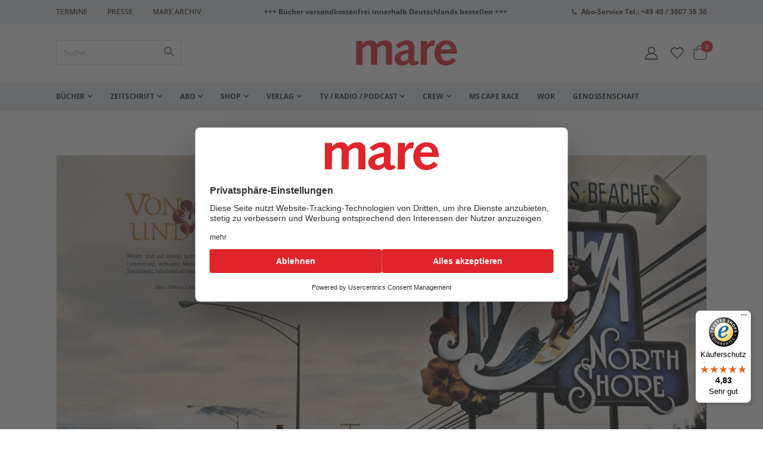

--- FILE ---
content_type: text/html; charset=UTF-8
request_url: https://www.mare.de/surfen-i-von-wellen-und-wegen-content-1837
body_size: 21795
content:
<!doctype html>
<html lang="de">
    <head prefix="og: http://ogp.me/ns# fb: http://ogp.me/ns/fb# product: http://ogp.me/ns/product#">
        <script>
    var LOCALE = 'de\u002DDE';
    var BASE_URL = 'https\u003A\u002F\u002Fwww.mare.de\u002F';
    var require = {
        'baseUrl': 'https\u003A\u002F\u002Fwww.mare.de\u002Fstatic\u002Fversion1755602545\u002Ffrontend\u002FCommunicators\u002Fmare\u002Fde_DE'
    };</script>        <meta charset="utf-8"/>
<meta name="title" content="Surfen I: Von Wellen und Wegen"/>
<meta name="robots" content="INDEX,FOLLOW"/>
<meta name="viewport" content="width=device-width, initial-scale=1, maximum-scale=1.0, user-scalable=no"/>
<meta name="format-detection" content="telephone=no"/>
<title>Surfen I: Von Wellen und Wegen</title>
<link  rel="stylesheet" type="text/css"  media="all" href="https://www.mare.de/static/version1755602545/frontend/Communicators/mare/de_DE/mage/calendar.css" />
<link  rel="stylesheet" type="text/css"  media="all" href="https://www.mare.de/static/version1755602545/frontend/Communicators/mare/de_DE/css/styles-m.css" />
<link  rel="stylesheet" type="text/css"  media="all" href="https://www.mare.de/static/version1755602545/frontend/Communicators/mare/de_DE/icon-fonts/css/porto-icons-codes.css" />
<link  rel="stylesheet" type="text/css"  media="all" href="https://www.mare.de/static/version1755602545/frontend/Communicators/mare/de_DE/simple-line-icons/css/simple-line-icons.css" />
<link  rel="stylesheet" type="text/css"  media="all" href="https://www.mare.de/static/version1755602545/frontend/Communicators/mare/de_DE/icon-fonts/css/animation.css" />
<link  rel="stylesheet" type="text/css"  media="all" href="https://www.mare.de/static/version1755602545/frontend/Communicators/mare/de_DE/Payone_Core/css/payone.css" />
<link  rel="stylesheet" type="text/css"  media="all" href="https://www.mare.de/static/version1755602545/frontend/Communicators/mare/de_DE/Smartwave_Dailydeals/css/style.css" />
<link  rel="stylesheet" type="text/css"  media="all" href="https://www.mare.de/static/version1755602545/frontend/Communicators/mare/de_DE/mage/gallery/gallery.css" />
<link  rel="stylesheet" type="text/css"  media="all" href="https://www.mare.de/static/version1755602545/frontend/Communicators/mare/de_DE/Smartwave_Dailydeals/css/custom_dailydeal_list_page.css" />
<link  rel="stylesheet" type="text/css"  media="screen and (min-width: 768px)" href="https://www.mare.de/static/version1755602545/frontend/Communicators/mare/de_DE/css/styles-l.css" />
<link  rel="stylesheet" type="text/css"  media="print" href="https://www.mare.de/static/version1755602545/frontend/Communicators/mare/de_DE/css/print.css" />
<script  type="text/javascript"  src="https://www.mare.de/static/version1755602545/frontend/Communicators/mare/de_DE/requirejs/require.js"></script>
<script  type="text/javascript"  src="https://www.mare.de/static/version1755602545/frontend/Communicators/mare/de_DE/mage/requirejs/mixins.js"></script>
<script  type="text/javascript"  src="https://www.mare.de/static/version1755602545/frontend/Communicators/mare/de_DE/requirejs-config.js"></script>
<script  type="text/javascript"  src="https://www.mare.de/static/version1755602545/frontend/Communicators/mare/de_DE/Smile_ElasticsuiteTracker/js/tracking.js"></script>
<script  type="text/javascript"  src="https://www.mare.de/static/version1755602545/frontend/Communicators/mare/de_DE/Mare_Abo/js/abo.js"></script>
<script  type="text/javascript"  src="https://www.mare.de/static/version1755602545/frontend/Communicators/mare/de_DE/Mare_Abo/js/gift.js"></script>
<link  rel="canonical" href="https://www.mare.de/surfen-i-von-wellen-und-wegen-content-1837" />
<link  rel="icon" type="image/x-icon" href="https://www.mare.de/media/favicon/favicon.svg" />
<link  rel="shortcut icon" type="image/x-icon" href="https://www.mare.de/media/favicon/favicon.svg" />
<script id="usercentrics-cmp" src="https://web.cmp.usercentrics.eu/ui/loader.js" data-settings-id="HNdKAm23l" async></script>
                        <script src="https://js.hcaptcha.com/1/api.js" async defer></script>
                        <meta name="google-site-verification" content="8gup85Vou80t2-THZajmzKkF2NZRTvhuRrgj5jg7Dsc" />

<style>

.category-presse input[type="checkbox"],
.category-buchhandel input[type="checkbox"],
.newsletter input[type="checkbox"] {display: inline-block;}

</style>        <link rel="stylesheet" type="text/css" media="all" href="https://www.mare.de/css/app.css">


<script type="text/javascript">
  var redirect_cart = false;
    var porto_config = {
    paths: {
      'parallax': 'js/jquery.parallax.min',
      'owlcarousel': 'owl.carousel/owl.carousel',
      'floatelement': 'js/jquery.floatelement'
    },
    shim: {
      'owlcarousel': {
        deps: ['jquery']
      },
      'owlcarousel_thumbs': {
        deps: ['jquery', 'owlcarousel']
      },
      'floatelement': {
        deps: ['jquery']
      }
    }
  };

  require.config(porto_config);
</script>
<script type="text/javascript">
  require([
    'jquery'
  ], function($) {
          var scrolled = false;
      $(window).scroll(function() {
        if ($(window).width() >= 992) {
          if (160 < $(window).scrollTop() && !scrolled) {
            $('.page-header:not(.sticky-header)').css("height", $('.page-header:not(.sticky-header)').height() + 'px');
            $('.page-header').addClass("sticky-header");
            scrolled = true;
            if ($(".page-header").hasClass("type1") || $(".page-header").hasClass("type2") || $(".page-header").hasClass("type6")) {
              $('.page-header .minicart-wrapper').after('<div class="minicart-place hide"></div>');
              var minicart = $('.page-header .minicart-wrapper').detach();
              $('.page-header .navigation').append(minicart);

                          }
                      }
          126
          if (160 >= $(window).scrollTop() && scrolled) {
            $('.page-header.sticky-header').css("height", 'auto');
            $('.page-header').removeClass("sticky-header");
            scrolled = false;
            if ($(".page-header").hasClass("type1") || $(".page-header").hasClass("type2") || $(".page-header").hasClass("type6")) {
              var minicart;
              minicart = $('.page-header .navigation .minicart-wrapper').detach();
              $('.minicart-place').after(minicart);
              $('.minicart-place').remove();
              $('.page-header .minicart-wrapper-moved').addClass("minicart-wrapper").removeClass("minicart-wrapper-moved").removeClass("hide");

                          }
          }
        }
        if ($('body').hasClass('mobile-sticky')) {
          if ($(window).width() <= 991) {
            if (130 < $(window).scrollTop() && !scrolled) {
              $('.page-header:not(.sticky-header)').css("height", $('.page-header:not(.sticky-header)').height() + 'px');
              $('.page-header').addClass("sticky-header");
              scrolled = true;
            }
            if (130 >= $(window).scrollTop() && scrolled) {
              $('.page-header.sticky-header').css("height", 'auto');
              $('.page-header').removeClass("sticky-header");
              scrolled = false;
            }
          }
        }
      });
      $(window).resize(function() {
        var b_w = $(window).width();
        if (b_w <= 991) {
          if ($('.page-header .navigation .minicart-wrapper').length > 0) {
            var minicart;
            minicart = $('.page-header .navigation .minicart-wrapper').detach();
            $('.minicart-place').after(minicart);
            $('.minicart-place').remove();
            $('.page-header .minicart-wrapper-moved').addClass("minicart-wrapper").removeClass("minicart-wrapper-moved").removeClass("hide");
          }
        }
      });
      });
</script>
    <script nonce="">
        window.getWpCookie = function(name) {
            match = document.cookie.match(new RegExp(name + '=([^;]+)'));
            if (match) return decodeURIComponent(match[1].replace(/\+/g, ' ')) ;
        };

        window.dataLayer = window.dataLayer || [];
                var dlObjects = [{"ecommerce":{"detail":{"products":[{"name":"Surfen I: Von Wellen und Wegen","id":"6639","price":"99999.00","brand":"","category":""}]},"currencyCode":"EUR"}}];
        for (var i in dlObjects) {
            window.dataLayer.push({ecommerce: null});
            window.dataLayer.push(dlObjects[i]);
        }
                var wpCookies = ['wp_customerId','wp_customerGroup'];
        wpCookies.map(function(cookieName) {
            var cookieValue = window.getWpCookie(cookieName);
            if (cookieValue) {
                var dlObject = {};
                dlObject[cookieName.replace('wp_', '')] = cookieValue;
                window.dataLayer.push(dlObject);
            }
        });
    </script>

    <script nonce="" >(function(w,d,s,l,i){w[l]=w[l]||[];w[l].push({'gtm.start':
new Date().getTime(),event:'gtm.js'});var f=d.getElementsByTagName(s)[0],
j=d.createElement(s),dl=l!='dataLayer'?'&l='+l:'';j.async=true;j.src=
'https://www.googletagmanager.com/gtm.js?id='+i+dl;f.parentNode.insertBefore(j,f);
})(window,document,'script','dataLayer','GTM-MQG32WW');</script>    <script type="text/x-magento-init">
        {
            "*": {
                "Magento_PageCache/js/form-key-provider": {
                    "isPaginationCacheEnabled":
                        0                }
            }
        }
    </script>
<script>
try{smileTracker.setConfig({beaconUrl:'https://www.mare.de/elasticsuite/tracker/hit/image/h.png',telemetryUrl:'https://t.elasticsuite.io/track',telemetryEnabled:'1',sessionConfig:{"visit_cookie_name":"STUID","visit_cookie_lifetime":"3600","visitor_cookie_lifetime":"365","visitor_cookie_name":"STVID","domain":"www.mare.de","path":"\/"},});smileTracker.addPageVar('store_id','1');require(['Smile_ElasticsuiteTracker/js/user-consent'],function(userConsent){if(userConsent({"cookieRestrictionEnabled":"0","cookieRestrictionName":"user_allowed_save_cookie"})){smileTracker.sendTag();}});}catch(err){;}
</script><!-- added by Trusted Shops app: Start -->
<script src="https://integrations.etrusted.com/applications/widget.js/v2" async defer></script>
<!-- End -->

<meta property="og:type" content="product" />
<meta property="og:title"
      content="Surfen&#x20;I&#x3A;&#x20;Von&#x20;Wellen&#x20;und&#x20;Wegen" />
<meta property="og:image"
      content="https://www.mare.de/media/catalog/product/cache/a79234d53ad9d1e407d4cf1bab53f5d8/z/_/z_062_hawaiisurfer_a.jpg" />
<meta property="og:description"
      content="Auf&#x20;Hawaii&#x20;sind&#x20;Wellen&#x20;nicht&#x20;einfach&#x20;nur&#x20;Wasser.&#x20;Sie&#x20;sind&#x20;&#x20;Droge&#x20;und&#x20;gro&#xDF;e&#x20;Liebe,&#x20;wirken&#x20;wie&#x20;Medizin&#x20;und&#x20;schenken&#x20;Ruhm.&#x20;F&#xFC;r&#x20;Surfer&#x20;sind&#x20;sie&#x20;vor&#x20;allem&#x20;eins&#x3A;&#x20;Wege&#x20;zu&#x20;sich&#x20;selbst" />
<meta property="og:url" content="https://www.mare.de/surfen-i-von-wellen-und-wegen-content-1837" />
                        <script src="https://cdn.brevo.com/js/sdk-loader.js" async></script>
                    <script>
                        window.Brevo = window.Brevo || [];
                        Brevo.push([
                            "init",
                            {
                                client_key: "r1pkrxck5967ehfyhg4u6uzr",
                                email_id: "",
                            },
                        ]);
                    </script>
</head>
    <body data-container="body"
          data-mage-init='{"loaderAjax": {}, "loader": { "icon": "https://www.mare.de/static/version1755602545/frontend/Communicators/mare/de_DE/images/loader-2.gif"}}'
        id="html-body" class="mare-product-wrapper mare-archive-heftbeitraege catalog-product-view product-surfen-i-von-wellen-und-wegen-content-1837  1280 wide page-layout-page-layout-1column">
        <noscript><iframe src="https://www.googletagmanager.com/ns.html?id=GTM-MQG32WW"
height="0" width="0" style="display:none;visibility:hidden"></iframe></noscript>
<script type="text/x-magento-init">
    {
        "*": {
            "Magento_PageBuilder/js/widget-initializer": {
                "config": {"[data-content-type=\"slider\"][data-appearance=\"default\"]":{"Magento_PageBuilder\/js\/content-type\/slider\/appearance\/default\/widget":false},"[data-content-type=\"map\"]":{"Magento_PageBuilder\/js\/content-type\/map\/appearance\/default\/widget":false},"[data-content-type=\"row\"]":{"Magento_PageBuilder\/js\/content-type\/row\/appearance\/default\/widget":false},"[data-content-type=\"tabs\"]":{"Magento_PageBuilder\/js\/content-type\/tabs\/appearance\/default\/widget":false},"[data-content-type=\"slide\"]":{"Magento_PageBuilder\/js\/content-type\/slide\/appearance\/default\/widget":{"buttonSelector":".pagebuilder-slide-button","showOverlay":"hover","dataRole":"slide"}},"[data-content-type=\"banner\"]":{"Magento_PageBuilder\/js\/content-type\/banner\/appearance\/default\/widget":{"buttonSelector":".pagebuilder-banner-button","showOverlay":"hover","dataRole":"banner"}},"[data-content-type=\"buttons\"]":{"Magento_PageBuilder\/js\/content-type\/buttons\/appearance\/inline\/widget":false},"[data-content-type=\"products\"][data-appearance=\"carousel\"]":{"Magento_PageBuilder\/js\/content-type\/products\/appearance\/carousel\/widget":false}},
                "breakpoints": {"desktop":{"label":"Desktop","stage":true,"default":true,"class":"desktop-switcher","icon":"Magento_PageBuilder::css\/images\/switcher\/switcher-desktop.svg","conditions":{"min-width":"1024px"},"options":{"products":{"default":{"slidesToShow":"5"}}}},"tablet":{"conditions":{"max-width":"1024px","min-width":"768px"},"options":{"products":{"default":{"slidesToShow":"4"},"continuous":{"slidesToShow":"3"}}}},"mobile":{"label":"Mobile","stage":true,"class":"mobile-switcher","icon":"Magento_PageBuilder::css\/images\/switcher\/switcher-mobile.svg","media":"only screen and (max-width: 768px)","conditions":{"max-width":"768px","min-width":"640px"},"options":{"products":{"default":{"slidesToShow":"3"}}}},"mobile-small":{"conditions":{"max-width":"640px"},"options":{"products":{"default":{"slidesToShow":"2"},"continuous":{"slidesToShow":"1"}}}}}            }
        }
    }
</script>

<div class="cookie-status-message" id="cookie-status">
    The store will not work correctly when cookies are disabled.</div>
<script type="text&#x2F;javascript">document.querySelector("#cookie-status").style.display = "none";</script>
<script type="text/x-magento-init">
    {
        "*": {
            "cookieStatus": {}
        }
    }
</script>

<script type="text/x-magento-init">
    {
        "*": {
            "mage/cookies": {
                "expires": null,
                "path": "\u002F",
                "domain": ".www.mare.de",
                "secure": true,
                "lifetime": "3600"
            }
        }
    }
</script>
    <noscript>
        <div class="message global noscript">
            <div class="content">
                <p>
                    <strong>JavaScript scheint in Ihrem Browser deaktiviert zu sein.</strong>
                    <span>
                        Um unsere Website in bester Weise zu erfahren, aktivieren Sie Javascript in Ihrem Browser.                    </span>
                </p>
            </div>
        </div>
    </noscript>

<script>
    window.cookiesConfig = window.cookiesConfig || {};
    window.cookiesConfig.secure = true;
</script><script>    require.config({
        map: {
            '*': {
                wysiwygAdapter: 'mage/adminhtml/wysiwyg/tiny_mce/tinymceAdapter'
            }
        }
    });</script><script>    require.config({
        paths: {
            googleMaps: 'https\u003A\u002F\u002Fmaps.googleapis.com\u002Fmaps\u002Fapi\u002Fjs\u003Fv\u003D3\u0026key\u003D'
        },
        config: {
            'Magento_PageBuilder/js/utils/map': {
                style: '',
            },
            'Magento_PageBuilder/js/content-type/map/preview': {
                apiKey: '',
                apiKeyErrorMessage: 'You\u0020must\u0020provide\u0020a\u0020valid\u0020\u003Ca\u0020href\u003D\u0027https\u003A\u002F\u002Fwww.mare.de\u002Fadminhtml\u002Fsystem_config\u002Fedit\u002Fsection\u002Fcms\u002F\u0023cms_pagebuilder\u0027\u0020target\u003D\u0027_blank\u0027\u003EGoogle\u0020Maps\u0020API\u0020key\u003C\u002Fa\u003E\u0020to\u0020use\u0020a\u0020map.'
            },
            'Magento_PageBuilder/js/form/element/map': {
                apiKey: '',
                apiKeyErrorMessage: 'You\u0020must\u0020provide\u0020a\u0020valid\u0020\u003Ca\u0020href\u003D\u0027https\u003A\u002F\u002Fwww.mare.de\u002Fadminhtml\u002Fsystem_config\u002Fedit\u002Fsection\u002Fcms\u002F\u0023cms_pagebuilder\u0027\u0020target\u003D\u0027_blank\u0027\u003EGoogle\u0020Maps\u0020API\u0020key\u003C\u002Fa\u003E\u0020to\u0020use\u0020a\u0020map.'
            },
        }
    });</script><script>
    require.config({
        shim: {
            'Magento_PageBuilder/js/utils/map': {
                deps: ['googleMaps']
            }
        }
    });</script><script type="text/javascript">
    require([
        'jquery'
    ], function($) {
        $(document).ready(function() {
            if (!($("body").hasClass("product-type-default") || $("body").hasClass("product-type-carousel") || $("body").hasClass("product-type-fullwidth") || $("body").hasClass("product-type-grid") || $("body").hasClass("product-type-sticky-right") || $("body").hasClass("product-type-wide-grid"))) {
                                                    var m = $('.main-product-detail .container');
                    $(".move-product-tab").detach().appendTo(m);
                    //$("#maincontent").after(m);
                                            //$(".main-product-detail").after($('<div class="container"/>').html($(".block.upsell").detach()));
                                                                }
                            // $(".box-tocart .actions").after('<div class="moved-add-to-links"></div>');
                $(".product-social-links > .product-addto-links").appendTo(".moved-add-to-links");
                $(".product-social-links > .action.mailto").appendTo(".product-addto-links");
                    });
    });
</script>
<div class="page-wrapper">  <header class="page-header type2" role="banner" aria-label="Website Header">
              <div class="main-panel-top" role="region" aria-label="Top Panel">
        <div class="container">
          <div class="main-panel-inner">
            <div class="wrapper">
              <div class="header" role="navigation" aria-label="Header Links">
                <div data-content-type="html" data-appearance="default" data-element="main" data-decoded="true"><div class="panel-container">
<div class="panel-content">
  <ul class="panel-header">
    <li><a href="/termine">Termine</a></li>
   <!-- <li><a href="/contact">Kontakt</a></li>-->
    <li><a href="/verlag/presse">Presse</a></li>
  <li>            <a href="https://www.mare.de/archive/login/" class="">Mare Archiv</a>
    </li>
  </ul>
</div>



<div class="panel-content sec">
 <span style="font-weight: bold; font-size: 12px;">
+++ Bücher versandkostenfrei innerhalb Deutschlands bestellen +++
</span>
</div>

<div class="panel-content">
  <em class="porto-icon-phone" style=" position: relative; display: inline-block; top: 2px;"></em><span style="font-weight: bold; font-size: 12px;"><a href="tel:+494030073536">Abo-Service Tel.: +49 40 / 3007 35 36</a></span>
</div>
</div>

<style>
.page-header .header.panel {
    padding: 5px 15px 3px 20px;
    margin: 0 auto;
}
.panel-container {
   display: flex;
}
.panel-content {
   width: 50%;
}
  ul.panel-header {
    list-style-type: none;
    padding: 0;
    margin: 0;
 }
ul.panel-header li{
    display: inline-block;
     padding: 0;
    margin: 0;
     font-size: 12px;
    text-transform: uppercase;
 }
ul.panel-header li a{
    padding: 7px 25px 7px 0;
    margin: 0;
    line-height: 30px;
 }
</style></div>              </div>
                          </div>
          </div>
        </div>
      </div>
      <div class="header-main" role="region" aria-label="Main Header">
        <div class="header content header-row">
          <div class="header-left">
                <a class="logo" href="https://www.mare.de/" title="">
        <img src="https://www.mare.de/media/logo/logo.svg"
             alt=""
             width="170"                     />
    </a>
          </div>
          <div class="header-center">
            <div class="search-area show-icon-tablet" role="search" aria-label="Site Search">
              <a href="javascript:void(0);" class="search-toggle-icon" aria-label="Open Search"><span><i class="porto-icon-magnifier" aria-hidden="true"></i></span></a>
              <div class="block block-search">
    <div class="block block-content">
        <form class="form minisearch" id="search_mini_form" action="https://www.mare.de/catalogsearch/result/" method="get">
            <div class="field search">
                <div class="control">
                    <input id="search" data-mage-init='{"quickSearch":{
                                "formSelector":"#search_mini_form",
                                "url":"https://www.mare.de/search/ajax/suggest/",
                                "destinationSelector":"#search_autocomplete"}
                           }' type="text" name="q" value="" placeholder="Suche.." class="input-text" maxlength="128" role="combobox" aria-haspopup="false" aria-autocomplete="both" autocomplete="off" />
                    <div id="search_autocomplete" class="search-autocomplete"></div>
                                    </div>
            </div>
            <div class="actions">
                <button type="submit" title="Suche" class="action search">
                    <span>Suche</span>
                </button>
            </div>
        </form>
    </div>
</div>
            </div>
          </div>
          <div class="header-right">
            <div class="header-contact" aria-label="Account and Wishlist">
                            <a href="https://www.mare.de/customer/account/" class="my-account" title="Mein Konto" aria-label="Mein Konto"><i class="porto-icon-user-2" aria-hidden="true"></i></a>
              <a href="https://www.mare.de/wishlist" class="wishlist mr-1" title="Wunschzettel" aria-label="Wunschliste"><i class="porto-icon-wishlist-2" aria-hidden="true"></i></a>
            </div>
            
<div data-block="minicart" class="minicart-wrapper cart-design-1">
    <a class="action showcart" href="https://www.mare.de/checkout/cart/"
       data-bind="scope: 'minicart_content'">
       <i class="minicart-icon porto-icon-shopping-cart"></i>
        <span class="text">Warenkorb</span>
        <span class="counter qty empty"
              data-bind="css: { empty: !!getCartParam('summary_count') == false }, blockLoader: isLoading">
            <span class="counter-number">
            <!-- ko if: getCartParam('summary_count') --><!-- ko text: getCartParam('summary_count') --><!-- /ko --><!-- /ko -->
            <!-- ko ifnot: getCartParam('summary_count') -->0<!-- /ko -->
            </span>
            <span class="counter-label">
                <!-- ko i18n: 'items' --><!-- /ko -->
            </span>
        </span>
    </a>
            <div class="block block-minicart empty"
             data-role="dropdownDialog"
             data-mage-init='{"dropdownDialog":{
                "appendTo":"[data-block=minicart]",
                "triggerTarget":".showcart",
                "timeout": "2000",
                "closeOnMouseLeave": false,
                "closeOnEscape": true,
                "triggerClass":"active",
                "parentClass":"active",
                "buttons":[]}}'>
            <div id="minicart-content-wrapper" data-bind="scope: 'minicart_content'">
                <!-- ko template: getTemplate() --><!-- /ko -->
            </div>
        </div>
        <script>
        window.checkout = {"shoppingCartUrl":"https:\/\/www.mare.de\/checkout\/cart\/","checkoutUrl":"https:\/\/www.mare.de\/checkout\/","updateItemQtyUrl":"https:\/\/www.mare.de\/checkout\/sidebar\/updateItemQty\/","removeItemUrl":"https:\/\/www.mare.de\/checkout\/sidebar\/removeItem\/","imageTemplate":"Magento_Catalog\/product\/image_with_borders","baseUrl":"https:\/\/www.mare.de\/","minicartMaxItemsVisible":5,"websiteId":"1","maxItemsToDisplay":10,"storeId":"1","storeGroupId":"1","customerLoginUrl":"https:\/\/www.mare.de\/customer\/account\/login\/referer\/aHR0cHM6Ly93d3cubWFyZS5kZS9zdXJmZW4taS12b24td2VsbGVuLXVuZC13ZWdlbi1jb250ZW50LTE4Mzc~\/","isRedirectRequired":false,"autocomplete":"off","captcha":{"user_login":{"isCaseSensitive":false,"imageHeight":50,"imageSrc":"","refreshUrl":"https:\/\/www.mare.de\/captcha\/refresh\/","isRequired":false,"timestamp":1768736058}}};
    </script>
    <script type="text/x-magento-init">
    {
        "[data-block='minicart']": {
            "Magento_Ui/js/core/app": {"components":{"minicart_content":{"children":{"subtotal.container":{"children":{"subtotal":{"children":{"subtotal.totals":{"config":{"display_cart_subtotal_incl_tax":1,"display_cart_subtotal_excl_tax":0,"template":"Magento_Tax\/checkout\/minicart\/subtotal\/totals"},"children":{"subtotal.totals.msrp":{"component":"Magento_Msrp\/js\/view\/checkout\/minicart\/subtotal\/totals","config":{"displayArea":"minicart-subtotal-hidden","template":"Magento_Msrp\/checkout\/minicart\/subtotal\/totals"}}},"component":"Magento_Tax\/js\/view\/checkout\/minicart\/subtotal\/totals"}},"component":"uiComponent","config":{"template":"Magento_Checkout\/minicart\/subtotal"}}},"component":"uiComponent","config":{"displayArea":"subtotalContainer"}},"item.renderer":{"component":"Magento_Checkout\/js\/view\/cart-item-renderer","config":{"displayArea":"defaultRenderer","template":"Magento_Checkout\/minicart\/item\/default"},"children":{"item.image":{"component":"Magento_Catalog\/js\/view\/image","config":{"template":"Magento_Catalog\/product\/image","displayArea":"itemImage"}},"checkout.cart.item.price.sidebar":{"component":"uiComponent","config":{"template":"Magento_Checkout\/minicart\/item\/price","displayArea":"priceSidebar"}}}},"extra_info":{"component":"uiComponent","config":{"displayArea":"extraInfo"}},"promotion":{"component":"uiComponent","config":{"displayArea":"promotion"}}},"config":{"itemRenderer":{"default":"defaultRenderer","simple":"defaultRenderer","virtual":"defaultRenderer"},"template":"Magento_Checkout\/minicart\/content"},"component":"Magento_Checkout\/js\/view\/minicart"}},"types":[]}        },
        "*": {
            "Magento_Ui/js/block-loader": "https://www.mare.de/static/version1755602545/frontend/Communicators/mare/de_DE/images/loader-1.gif"
        }
    }
    </script>
</div>
            <span data-action="toggle-nav" class="action nav-toggle" aria-label="Toggle Navigation"><span>Navigation umschalten</span></span>
          </div>
        </div>
      </div>

    <nav id="main-navigation" role="navigation" aria-label="Main Navigation">
          <div class="sections nav-sections">
                <div class="section-items nav-sections-items"
             data-mage-init='{"tabs":{"openedState":"active"}}'>
                                            <div class="section-item-title nav-sections-item-title"
                     data-role="collapsible">
                    <a class="nav-sections-item-switch"
                       data-toggle="switch" href="#store.menu">
                        Menü                    </a>
                </div>
                <div class="section-item-content nav-sections-item-content"
                     id="store.menu"
                     data-role="content">
                    
<nav class="navigation" data-action="navigation">
    <ul data-mage-init='{"menu":{"responsive":true, "expanded":true, "position":{"my":"left top","at":"left bottom"}}}'>
        <li  class="level0 nav-1 category-item first level-top parent"><a href="https://www.mare.de/buecher"  class="level-top" ><span>Bücher</span></a><ul class="level0 submenu"><li  class="level1 nav-1-1 category-item first"><a href="https://www.mare.de/buecher/neuheiten-und-bestseller" ><span>Neuheiten und Bestseller</span></a></li><li  class="level1 nav-1-2 category-item"><a href="https://www.mare.de/buecher/belletristik" ><span>Belletristik</span></a></li><li  class="level1 nav-1-3 category-item"><a href="https://www.mare.de/buecher/sachbucher" ><span>Sachbücher</span></a></li><li  class="level1 nav-1-4 category-item"><a href="https://www.mare.de/buecher/bildbande" ><span>Bildbände</span></a></li><li  class="level1 nav-1-5 category-item"><a href="https://www.mare.de/buecher/meine-insel" ><span>Meine Insel</span></a></li><li  class="level1 nav-1-6 category-item"><a href="https://www.mare.de/buecher/mare-klassiker" ><span>mare-Klassiker</span></a></li><li  class="level1 nav-1-7 category-item last"><a href="https://www.mare.de/buecher/marepocket" ><span>marePocket</span></a></li></ul></li><li  class="level0 nav-2 category-item level-top parent"><a href="https://www.mare.de/zeitschrift"  class="level-top" ><span>Zeitschrift</span></a><ul class="level0 submenu"><li  class="level1 nav-2-1 category-item first"><a href="https://www.mare.de/zeitschrift/mare-ausgaben" ><span>mare-Ausgaben</span></a></li><li  class="level1 nav-2-2 category-item last"><a href="https://www.mare.de/zeitschrift/sonderhefte" ><span>Sonderhefte</span></a></li></ul></li><li  class="level0 nav-3 category-item level-top parent"><a href="https://www.mare.de/mare-abo"  class="level-top" ><span>Abo</span></a><ul class="level0 submenu"><li  class="level1 nav-3-1 category-item first"><a href="https://www.mare.de/mare-abo/fuer-mich" ><span>Für mich</span></a></li><li  class="level1 nav-3-2 category-item"><a href="https://www.mare.de/mare-abo/zum-verschenken" ><span>Zum Verschenken</span></a></li><li  class="level1 nav-3-3 category-item last"><a href="https://www.mare.de/mare-abo/fuer-studenten" ><span>Für Studenten</span></a></li></ul></li><li  class="level0 nav-4 category-item level-top parent"><a href="https://www.mare.de/mare-shop"  class="level-top" ><span>Shop</span></a><ul class="level0 submenu"><li  class="level1 nav-4-1 category-item first"><a href="https://www.mare.de/mare-shop/duefte" ><span>mare Düfte</span></a></li><li  class="level1 nav-4-2 category-item"><a href="https://www.mare.de/mare-shop/kalender" ><span>Kalender</span></a></li><li  class="level1 nav-4-3 category-item"><a href="https://www.mare.de/mare-shop/badetuch" ><span>Badetücher</span></a></li><li  class="level1 nav-4-4 category-item"><a href="https://www.mare.de/mare-shop/kunstdrucke" ><span>Kunstdrucke &amp; Vinyl</span></a></li><li  class="level1 nav-4-5 category-item"><a href="https://www.mare.de//mare-shop/polo-shirt-cape-race" ><span>Polo Shirts Cape Race</span></a></li><li  class="level1 nav-4-6 category-item"><a href="https://www.mare.de/mare-shop/schuber" ><span>Heftschuber</span></a></li><li  class="level1 nav-4-7 category-item"><a href="https://www.mare.de/mare-shop/strandtasche" ><span>mare-Strandtasche</span></a></li><li  class="level1 nav-4-8 category-item"><a href="https://www.mare.de/mare-shop/notizbucher" ><span>Notizbücher &amp; Leerheft</span></a></li><li  class="level1 nav-4-9 category-item last"><a href="https://www.mare.de/mare-shop/fundstucke" ><span>Hafenbasar</span></a></li></ul></li><li  class="level0 nav-5 category-item level-top parent"><a href="https://www.mare.de/verlag"  class="level-top" ><span>Verlag</span></a><ul class="level0 submenu"><li  class="level1 nav-5-1 category-item first"><a href="https://www.mare.de/verlag/presse" ><span>Presse</span></a></li><li  class="level1 nav-5-2 category-item"><a href="https://www.mare.de/verlag/buchhandel" ><span>Buchhandel</span></a></li><li  class="level1 nav-5-3 category-item"><a href="https://www.mare.de/verlag/zeitschriftenhandel-u-aboservice" ><span>Zeitschriftenhandel u. Aboservice</span></a></li><li  class="level1 nav-5-4 category-item"><a href="https://www.mare.de/verlag/mediadaten" ><span>Mediadaten</span></a></li><li  class="level1 nav-5-5 category-item"><a href="https://www.mare.de/verlag/foreign-rights" ><span>Lizenzen / Foreign Rights</span></a></li><li  class="level1 nav-5-6 category-item"><a href="https://www.mare.de/verlag/lektorat-manuskripte" ><span>Lektorat / Manuskripte</span></a></li><li  class="level1 nav-5-7 category-item"><a href="https://www.mare.de//stellenausschreibungen" ><span>Stellenausschreibungen</span></a></li><li  class="level1 nav-5-8 category-item"><a href="https://www.mare.de/verlag/uber-uns" ><span>Über uns / Auszeichnungen</span></a></li><li  class="level1 nav-5-9 category-item last"><a href="https://www.mare.de/verlag/roger-willemsen-stiftung" ><span>Künstlerhaus</span></a></li></ul></li><li  class="level0 nav-6 category-item level-top parent"><a href="https://www.mare.de/maretv-radio"  class="level-top" ><span>TV / Radio / Podcast</span></a><ul class="level0 submenu"><li  class="level1 nav-6-1 category-item first"><a href="https://www.mare.de/maretv-radio/maretv" ><span>TV</span></a></li><li  class="level1 nav-6-2 category-item"><a href="https://www.mare.de/maretv-radio/mareradio" ><span>Radio</span></a></li><li  class="level1 nav-6-3 category-item last"><a href="https://www.mare.de/maretv-radio/mare-podcast" ><span>Podcast</span></a></li></ul></li><li  class="level0 nav-7 category-item level-top parent"><a href="https://www.mare.de/crew"  class="level-top" ><span>Crew</span></a><ul class="level0 submenu"><li  class="level1 nav-7-1 category-item first"><a href="https://www.mare.de/crew/autoren" ><span>Autor:innen</span></a></li><li  class="level1 nav-7-2 category-item"><a href="https://www.mare.de/crew/fotografen" ><span>Fotograf:innen</span></a></li><li  class="level1 nav-7-3 category-item"><a href="https://www.mare.de/crew/ubersetzer" ><span>Übersetzer:innen</span></a></li><li  class="level1 nav-7-4 category-item"><a href="https://www.mare.de/crew/illustratoren" ><span>Illustrator:innen</span></a></li><li  class="level1 nav-7-5 category-item last"><a href="https://www.mare.de/crew/mitarbeiter" ><span>Mitarbeiter:innen</span></a></li></ul></li><li  class="level0 nav-8 category-item level-top"><a href="https://www.mare.de/cape-race"  class="level-top" ><span>MS Cape Race</span></a></li><li  class="level0 nav-9 category-item level-top"><a href="https://www.mare.de/wor"  class="level-top" ><span>WOR</span></a></li><li  class="level0 nav-10 category-item last level-top"><a href="https://www.mare.de//genossenschaft"  class="level-top" ><span>Genossenschaft</span></a></li>            </ul>
</nav>
                </div>
                                            <div class="section-item-title nav-sections-item-title"
                     data-role="collapsible">
                    <a class="nav-sections-item-switch"
                       data-toggle="switch" href="#store.links">
                        Konto                    </a>
                </div>
                <div class="section-item-content nav-sections-item-content"
                     id="store.links"
                     data-role="content">
                    <!-- Account links -->                </div>
                                            <div class="section-item-title nav-sections-item-title"
                     data-role="collapsible">
                    <a class="nav-sections-item-switch"
                       data-toggle="switch" href="#store.settings">
                        Einstellungen                    </a>
                </div>
                <div class="section-item-content nav-sections-item-content"
                     id="store.settings"
                     data-role="content">
                    <div class="switcher currency switcher-currency" id="switcher-currency-nav">
    <strong class="label switcher-label"><span>Währung</span></strong>
    <div class="actions dropdown options switcher-options">
        <div class="action toggle switcher-trigger" id="switcher-currency-trigger-nav">
            <strong class="language-EUR">
                <span>EUR</span>
            </strong>
        </div>
        <ul class="dropdown switcher-dropdown" data-mage-init='{"dropdownDialog":{
            "appendTo":"#switcher-currency-nav > .options",
            "triggerTarget":"#switcher-currency-trigger-nav",
            "closeOnMouseLeave": false,
            "triggerClass":"active",
            "parentClass":"active",
            "buttons":null}}'>
                                                <li class="currency-USD switcher-option">
                        <a href="#" data-post='{"action":"https:\/\/www.mare.de\/directory\/currency\/switch\/","data":{"currency":"USD","uenc":"aHR0cHM6Ly93d3cubWFyZS5kZS9zdXJmZW4taS12b24td2VsbGVuLXVuZC13ZWdlbi1jb250ZW50LTE4Mzc~"}}'>USD - US-Dollar</a>
                    </li>
                                                                </ul>
    </div>
</div>
                </div>
                    </div>
    </div>
    </nav>
      </header>
<div class="breadcrumbs" data-mage-init='{
    "breadcrumbs": {
        "categoryUrlSuffix": "",
        "useCategoryPathInUrl": 0,
        "product": "Surfen I: Von Wellen und Wegen"
    }
}'></div>
<main id="maincontent" class="page-main"><a id="contentarea" tabindex="-1"></a>
<div class="page messages"><div data-placeholder="messages"></div>
<div data-bind="scope: 'messages'">
    <!-- ko if: cookieMessages && cookieMessages.length > 0 -->
    <div aria-atomic="true" role="alert" data-bind="foreach: { data: cookieMessages, as: 'message' }" class="messages">
        <div data-bind="attr: {
            class: 'message-' + message.type + ' ' + message.type + ' message',
            'data-ui-id': 'message-' + message.type
        }">
            <div data-bind="html: $parent.prepareMessageForHtml(message.text)"></div>
        </div>
    </div>
    <!-- /ko -->

    <!-- ko if: messages().messages && messages().messages.length > 0 -->
    <div aria-atomic="true" role="alert" class="messages" data-bind="foreach: {
        data: messages().messages, as: 'message'
    }">
        <div data-bind="attr: {
            class: 'message-' + message.type + ' ' + message.type + ' message',
            'data-ui-id': 'message-' + message.type
        }">
            <div data-bind="html: $parent.prepareMessageForHtml(message.text)"></div>
        </div>
    </div>
    <!-- /ko -->
</div>
<script type="text/x-magento-init">
    {
        "*": {
            "Magento_Ui/js/core/app": {
                "components": {
                        "messages": {
                            "component": "Magento_Theme/js/view/messages"
                        }
                    }
                }
            }
    }
</script>
</div><div class="columns"><div class="column main"><div class="magazine-article-img mare-magazine-wrapper"><a id="gallery-prev-area" tabindex="-1"></a>
<div class="action-skip-wrapper"><a class="action skip gallery-next-area"
   href="#gallery-next-area">
    <span>
        Zum Ende der Bildgalerie springen    </span>
</a>
</div><script type="text/x-magento-init">
    {
        "[data-gallery-role=gallery-placeholder]": {
            "Magento_ProductVideo/js/fotorama-add-video-events": {
                "videoData": [{"mediaType":"image","videoUrl":null,"isBase":true}],
                "videoSettings": [{"playIfBase":"0","showRelated":"0","videoAutoRestart":"0"}],
                "optionsVideoData": []            }
        }
    }
</script>
<div class="action-skip-wrapper"><a class="action skip gallery-prev-area"
   href="#gallery-prev-area">
    <span>
        Zum Anfang der Bildgalerie springen    </span>
</a>
</div><a id="gallery-next-area" tabindex="-1"></a>
<img src="https://www.mare.de/media/catalog/product/cache/f3a882005c5a71724355d8a4b5e2183f/z/_/z_062_hawaiisurfer_a.jpg" />
</div><div class="magazine-article-main">

<div class="mare-product-info">
    <div class="mare-product-description">
        <div class="cont-first">
            <div class="container">
                <div class="cont-first-text">
                    <div class="page-title-wrapper product">
                        <h1 class="page-title"><span class="base" data-ui-id="page-title-wrapper" itemprop="name">Surfen I: Von Wellen und Wegen</span></h1>
                    </div>
                    <div class="product-quote">Auf Hawaii sind Wellen nicht einfach nur Wasser. Sie sind  Droge und große Liebe, wirken wie Medizin und schenken Ruhm. Für Surfer sind sie vor allem eins: Wege zu sich selbst</div>
                    <div class="cont-copyright"><span>Von Dimitri Ladischensky und Mathias Bothor </span></div>
                    <p>Wer mit dem Surfen anfangen will, kann nach Hawaii fahren, auf die Insel Oahu, die K&uuml;ste hinauf in den Norden, vorbei an Bungalows, die sich blickdicht vor dem Meer reihen und der Strandpromenade den Charme eines Highways verleihen. Vorbei an Haleiwa, Kultst&auml;tte vieler Surferfilme, gepriesener Ort der gr&ouml;&szlig;ten Wellen &ndash; eine Cowboystadt mit bunten Holzh&auml;usern, Saloons und Schwingt&uuml;ren. Die letzte Illusion von Hawaii l&auml;sst man am Strand hinter sich. Wer mit dem Surfen anfangen will, muss sich n&auml;mlich kein Brett nehmen und in die Wellen st&uuml;rzen. Er kann sich an den Strand setzen, hinausblicken und sich denken, es ist gut hier am Ufer und nicht da drau&szlig;en, und mit einem Buch beginnen, denn eine Kultur, keine Sportart ist das Surfen. Eine 5000 Jahre alte Philosophie, wie die Hawaiianer betonen. &bdquo;Nalu&ldquo; bedeutet im Hawaiianischen &bdquo;surfen&ldquo;, &bdquo;mit einer Welle ans Ufer gleiten&ldquo;. Einem &auml;u&szlig;eren, aber auch einem inneren Ziel entgegen. Denn auch das meint &bdquo;nalu&ldquo;: &bdquo;Weg zu sich selbst&ldquo;.</p>
<p>Tausend Wellen kennt das W&ouml;rterbuch der hawaiianischen Sprache. Kai nui, gro&szlig;e Welle. Kai o pele, Flutwelle. Nalu miki, zur&uuml;cklaufende Welle. Nalu hai lala, diagonal brechende Welle. Wellen unterschiedlichster Formung, F&auml;rbung und Gr&ouml;&szlig;e. Wer sich in einer Waschtrommel wohlf&uuml;hlt, schleudert gut in Weimeas Wei&szlig;wasser. Wer es sanft mag, findet am Waikiki-Strand seichte Wellenr&uuml;cken. Hat ein Hawaiianer seine passende Welle gefunden, bleibt er ihr treu.</p>
<p>Mandis Welle. <br />Der Mond h&auml;ngt &uuml;ber einem lavendelfarbenen Himmel. Unmerklich gleitet die Nacht in den Tag &uuml;ber, und w&auml;hrend Wolkenfetzen in den Morgen treiben, still und sanft, streichen Schaumkronen ans Ufer. Es sind vergebende Wellen, Mutterwellen. Wer sie mit dem Brett schneidet oder ihnen ungeschickt in die Quere kommt, dem geben sie einen leichten Klaps und dr&auml;ngen ihn sanft auf die Spur landeinw&auml;rts.</p>
<p>Weit drau&szlig;en, wo am Riff die Prozession der sanften Mutter beginnt, hebt und senkt sich ein Kopf in den Wellen. Und nun steigt eine Frau aus den Schaumkronen, richtet sich auf, ruhig und gelassen steht sie auf einem langen Brett, geht nach vorne bis an die Spitze und geht wieder zur&uuml;ck, vor und zur&uuml;ck. Ein seliges und kilometerweites Dahingleiten. Sie surft, wie es die hawaiianischen K&ouml;nige taten. Nicht wer die wildesten Man&ouml;ver machte, war fr&uuml;her der Beste, sondern wer keine nassen Haare bekommen hatte. Ohne einen Spritzer tritt Mandi Caruso an den Strand von Alii.</p>
<p>Dass ihre Br&uuml;ste fehlen, f&auml;llt nicht sofort auf. Was daran liegt, dass das bunte Tattoo, das sie dort tr&auml;gt, alles &uuml;berdeckt. Verwaschen wie ein Batikmuster ist es, mit Ying-und-Yang-Symbolen. &bdquo;Lange habe ich vor dem Spiegel nur gesehen, was ich verloren habe. Jetzt ist etwas da. Jetzt f&uuml;hle ich mich au&szlig;erdem weniger nackt, wenn ich oben ohne surfe.&ldquo;</p>
<p>Sie sieht nicht aus wie eine Frau, die im Leben k&auml;mpfen musste. Sie hat graue, lockige Haare, durchscheinende Haut und eine elfenhafte Ausstrahlung. Sie spricht leise, weiche S&auml;tze, die ins Unh&ouml;rbare verwehen wie meditative Botschaften. Schere nie aus deiner Welle, sagt sie. Nicht aus deiner im Wasser, nicht aus deiner im Leben. Denn das ist dein Leben, deine Welle. Nimm sie, wie sie kommt. Steige mit ihr, wachse in schwindelerregende H&ouml;hen, berausche dich, und wenn der Zeitpunkt gekommen ist, sei bereit, mit ihr hinabzust&uuml;rzen.</p>
<p>Drei Monate hatten ihr die &Auml;rzte gegeben. Mandi sah den Schatten auf dem R&ouml;ntgenbild, der mit dunklen Klauen nach ihrem Herz reckte, ein sehr gro&szlig;er, sehr deutlicher Tumor in ihrer linken Brust. Das Bild kam ihr auf beklemmende Weise sch&ouml;n vor. &bdquo;Wie eine Krabbe, die mein Herz umarmt.&ldquo; Und mit einer N&uuml;chternheit, die sie angesichts des Unausweichlichen &uuml;berkam, dachte sie, ich werde sterben, ich habe keine Angst, ich werde nicht weinen, ich brauche etwas Zeit, mein Leben in Ordnung zu bringen und meine Tochter vorzubereiten. Ich werde keine Chemotherapie machen, keine Bestrahlung, und auch wenn das mein Ende bedeuten sollte, ich schere nicht aus meiner Welle.</p>
<p>Vier Jahre zuvor hatte sie mit dem Surfen begonnen. Da war sie 48 und noch nicht krank, aber ihr Alltag war der Tod. Nach drei langen N&auml;chten auf der Intensivstation, wo sie arbeitete, drei N&auml;chten voller Blut, Schmerz und Frustration, ging sie an den Strand, um die Sonne aufgehen zu sehen. Matt schimmernd stieg sie &uuml;ber den Horizont, dann begann der Lichthof zu pulsieren und sich in Farbkreisen auszubreiten. Sie sah Feuerreifen in Rot, Gr&uuml;n, Orange rotieren, sah in ihrem Strudel Wellen und Wolken verschwinden, oben und unten, innen und au&szlig;en, und mittendrin, im Mittelpunkt des Farbenspiels: ein Surfer. Eine Erleuchtung! Ihr Weg aus Krankheit und Leid war eine Welle.</p>
<p><br /><strong>Dies ist ein Auszug aus dem Text. Den ganzen Beitrag lesen Sie in mare No. 62. Abonnentinnen und Abonnenten lesen ihn auch <a href="https://www.mare.de/archive/login">hier im mare Archiv</a>.</strong></p>                </div>
            </div>
        </div>
        <div class="cont-info mare-magazine-wrapper">
            <div class="container">
                <div class="row g-0">
                    <div class="col-sm-4 mag">
                                                    <div class="mag-img"><a href="https://www.mare.de/zeitschrift/mare-no-62-52"><img src="https://www.mare.de/media/catalog/product/cache/f3a882005c5a71724355d8a4b5e2183f/z/_/z_mare_062.jpg" alt="mare No. 62"></a>
                            </div>
                            <div class="magazine-cont">
                                <p class="sector"><span class="red">No. 62</span><span class="right">Juni / Juli 2007</span></p>
                            </div>
                                            </div>
                    <div class="col-sm-8 mag grey">
                        <div class="magazine-info-head">
                            <span>Von Dimitri Ladischensky und Mathias Bothor </span>
                        </div>
                        <div class="magazine-info-cont">
                            <p><a href="/dimitri-ladischensky-urheber-766">Dimitri Ladischensky</a>, Jahrgang 1972, mare-Redakteur im Ressort „Leben“, und <a href="/mathias-bothor-urheber-44">Mathias Bothor</a>, 1962 geboren, Berliner Porträtfotograf, mieteten auf Hawaii für eine Woche die Strandhütte eines gewissen Johnson. Erst am Abreisetag erfuhren sie Genaueres über den Eigentümer: Es ist Jack Johnson, Musiker und Autor von Welthits wie „Upside down“. 
<br><br>
mare dankt Hawaii Tourism Europe und United Airlines für die freundliche Unterstützung.</p>
                        </div>
                    </div>
                </div>
            </div>
        </div>
    </div>
</div>
</div><div class="clearer"></div><input name="form_key" type="hidden" value="vc7ViWsM48y3tY9V" /><div id="authenticationPopup" data-bind="scope:'authenticationPopup', style: {display: 'none'}">
        <script>window.authenticationPopup = {"autocomplete":"off","customerRegisterUrl":"https:\/\/www.mare.de\/customer\/account\/create\/","customerForgotPasswordUrl":"https:\/\/www.mare.de\/customer\/account\/forgotpassword\/","baseUrl":"https:\/\/www.mare.de\/","customerLoginUrl":"https:\/\/www.mare.de\/customer\/ajax\/login\/"}</script>    <!-- ko template: getTemplate() --><!-- /ko -->
        <script type="text/x-magento-init">
        {
            "#authenticationPopup": {
                "Magento_Ui/js/core/app": {"components":{"authenticationPopup":{"component":"Magento_Customer\/js\/view\/authentication-popup","children":{"messages":{"component":"Magento_Ui\/js\/view\/messages","displayArea":"messages"},"captcha":{"component":"Magento_Captcha\/js\/view\/checkout\/loginCaptcha","displayArea":"additional-login-form-fields","formId":"user_login","configSource":"checkout"}}}}}            },
            "*": {
                "Magento_Ui/js/block-loader": "https\u003A\u002F\u002Fwww.mare.de\u002Fstatic\u002Fversion1755602545\u002Ffrontend\u002FCommunicators\u002Fmare\u002Fde_DE\u002Fimages\u002Floader\u002D1.gif"
                            }
        }
    </script>
</div>
<script type="text/x-magento-init">
    {
        "*": {
            "Magento_Customer/js/section-config": {
                "sections": {"stores\/store\/switch":["*"],"stores\/store\/switchrequest":["*"],"directory\/currency\/switch":["*"],"*":["messages"],"customer\/account\/logout":["*","recently_viewed_product","recently_compared_product","persistent"],"customer\/account\/loginpost":["*"],"customer\/account\/createpost":["*"],"customer\/account\/editpost":["*"],"customer\/ajax\/login":["checkout-data","cart","captcha"],"catalog\/product_compare\/add":["compare-products","gtm"],"catalog\/product_compare\/remove":["compare-products"],"catalog\/product_compare\/clear":["compare-products"],"sales\/guest\/reorder":["cart"],"sales\/order\/reorder":["cart"],"checkout\/cart\/add":["cart","directory-data","gtm"],"checkout\/cart\/delete":["cart","gtm"],"checkout\/cart\/updatepost":["cart"],"checkout\/cart\/updateitemoptions":["cart"],"checkout\/cart\/couponpost":["cart"],"checkout\/cart\/estimatepost":["cart"],"checkout\/cart\/estimateupdatepost":["cart"],"checkout\/onepage\/saveorder":["cart","checkout-data","last-ordered-items"],"checkout\/sidebar\/removeitem":["cart","gtm"],"checkout\/sidebar\/updateitemqty":["cart"],"rest\/*\/v1\/carts\/*\/payment-information":["cart","last-ordered-items","captcha","instant-purchase","gtm"],"rest\/*\/v1\/guest-carts\/*\/payment-information":["cart","captcha","gtm"],"rest\/*\/v1\/guest-carts\/*\/selected-payment-method":["cart","checkout-data"],"rest\/*\/v1\/carts\/*\/selected-payment-method":["cart","checkout-data","instant-purchase"],"customer\/address\/*":["instant-purchase"],"customer\/account\/*":["instant-purchase"],"vault\/cards\/deleteaction":["instant-purchase"],"multishipping\/checkout\/overviewpost":["cart"],"paypal\/express\/placeorder":["cart","checkout-data"],"paypal\/payflowexpress\/placeorder":["cart","checkout-data"],"paypal\/express\/onauthorization":["cart","checkout-data"],"persistent\/index\/unsetcookie":["persistent"],"review\/product\/post":["review"],"wishlist\/index\/add":["wishlist","gtm"],"wishlist\/index\/remove":["wishlist"],"wishlist\/index\/updateitemoptions":["wishlist"],"wishlist\/index\/update":["wishlist"],"wishlist\/index\/cart":["wishlist","cart","gtm"],"wishlist\/index\/fromcart":["wishlist","cart"],"wishlist\/index\/allcart":["wishlist","cart","gtm"],"wishlist\/shared\/allcart":["wishlist","cart"],"wishlist\/shared\/cart":["cart"],"checkout\/cart\/configure":["gtm"],"rest\/*\/v1\/guest-carts\/*\/shipping-information":["gtm"],"rest\/*\/v1\/carts\/*\/shipping-information":["gtm"]},
                "clientSideSections": ["checkout-data","cart-data"],
                "baseUrls": ["https:\/\/www.mare.de\/"],
                "sectionNames": ["messages","customer","compare-products","last-ordered-items","cart","directory-data","captcha","instant-purchase","loggedAsCustomer","persistent","review","wishlist","gtm","recently_viewed_product","recently_compared_product","product_data_storage","paypal-billing-agreement"]            }
        }
    }
</script>
<script type="text/x-magento-init">
    {
        "*": {
            "Magento_Customer/js/customer-data": {
                "sectionLoadUrl": "https\u003A\u002F\u002Fwww.mare.de\u002Fcustomer\u002Fsection\u002Fload\u002F",
                "expirableSectionLifetime": 60,
                "expirableSectionNames": ["cart","persistent"],
                "cookieLifeTime": "3600",
                "updateSessionUrl": "https\u003A\u002F\u002Fwww.mare.de\u002Fcustomer\u002Faccount\u002FupdateSession\u002F"
            }
        }
    }
</script>
<script type="text/x-magento-init">
    {
        "*": {
            "Magento_Customer/js/invalidation-processor": {
                "invalidationRules": {
                    "website-rule": {
                        "Magento_Customer/js/invalidation-rules/website-rule": {
                            "scopeConfig": {
                                "websiteId": "1"
                            }
                        }
                    }
                }
            }
        }
    }
</script>
<script type="text/x-magento-init">
    {
        "body": {
            "pageCache": {"url":"https:\/\/www.mare.de\/page_cache\/block\/render\/id\/6639\/","handles":["default","catalog_product_view","catalog_product_view_id_6639","catalog_product_view_sku_content%2B1837","catalog_product_view_type_simple","catalog_product_view_attributeset_11"],"originalRequest":{"route":"catalog","controller":"product","action":"view","uri":"\/surfen-i-von-wellen-und-wegen-content-1837"},"versionCookieName":"private_content_version"}        }
    }
</script>
<script type="text/x-magento-init">
    {
        "body": {
            "requireCookie": {"noCookieUrl":"https:\/\/www.mare.de\/cookie\/index\/noCookies\/","triggers":[".action.tocart"],"isRedirectCmsPage":true}        }
    }
</script>
<script type="text/x-magento-init">
    {
        "*": {
                "Magento_Catalog/js/product/view/provider": {
                    "data": {"items":{"6639":{"add_to_cart_button":{"post_data":"{\"action\":\"https:\\\/\\\/www.mare.de\\\/checkout\\\/cart\\\/add\\\/uenc\\\/%25uenc%25\\\/product\\\/6639\\\/\",\"data\":{\"product\":\"6639\",\"uenc\":\"%uenc%\"}}","url":"https:\/\/www.mare.de\/checkout\/cart\/add\/uenc\/%25uenc%25\/product\/6639\/","required_options":false},"add_to_compare_button":{"post_data":null,"url":"{\"action\":\"https:\\\/\\\/www.mare.de\\\/catalog\\\/product_compare\\\/add\\\/\",\"data\":{\"product\":\"6639\",\"uenc\":\"aHR0cHM6Ly93d3cubWFyZS5kZS9zdXJmZW4taS12b24td2VsbGVuLXVuZC13ZWdlbi1jb250ZW50LTE4Mzc~\"}}","required_options":null},"price_info":{"final_price":99999,"max_price":99999,"max_regular_price":99999,"minimal_regular_price":99999,"special_price":null,"minimal_price":99999,"regular_price":99999,"formatted_prices":{"final_price":"<span class=\"price\">99.999,00\u00a0\u20ac<\/span>","max_price":"<span class=\"price\">99.999,00\u00a0\u20ac<\/span>","minimal_price":"<span class=\"price\">99.999,00\u00a0\u20ac<\/span>","max_regular_price":"<span class=\"price\">99.999,00\u00a0\u20ac<\/span>","minimal_regular_price":null,"special_price":null,"regular_price":"<span class=\"price\">99.999,00\u00a0\u20ac<\/span>"},"extension_attributes":{"msrp":{"msrp_price":"<span class=\"price\">0,00\u00a0\u20ac<\/span>","is_applicable":"","is_shown_price_on_gesture":"","msrp_message":"","explanation_message":"Our price is lower than the manufacturer&#039;s &quot;minimum advertised price.&quot; As a result, we cannot show you the price in catalog or the product page. <br><br> You have no obligation to purchase the product once you know the price. You can simply remove the item from your cart."},"tax_adjustments":{"final_price":99999,"max_price":99999,"max_regular_price":99999,"minimal_regular_price":99999,"special_price":99999,"minimal_price":99999,"regular_price":99999,"formatted_prices":{"final_price":"<span class=\"price\">99.999,00\u00a0\u20ac<\/span>","max_price":"<span class=\"price\">99.999,00\u00a0\u20ac<\/span>","minimal_price":"<span class=\"price\">99.999,00\u00a0\u20ac<\/span>","max_regular_price":"<span class=\"price\">99.999,00\u00a0\u20ac<\/span>","minimal_regular_price":null,"special_price":"<span class=\"price\">99.999,00\u00a0\u20ac<\/span>","regular_price":"<span class=\"price\">99.999,00\u00a0\u20ac<\/span>"}},"weee_attributes":[],"weee_adjustment":"<span class=\"price\">99.999,00\u00a0\u20ac<\/span>"}},"images":[{"url":"https:\/\/www.mare.de\/media\/catalog\/product\/cache\/2348e4c3a54b6ec9bd4e493a3147a339\/z\/_\/z_062_hawaiisurfer_a.jpg","code":"recently_viewed_products_grid_content_widget","height":300,"width":300,"label":"Surfen I: Von Wellen und Wegen","resized_width":300,"resized_height":300},{"url":"https:\/\/www.mare.de\/media\/catalog\/product\/cache\/6575799eebf829ad570a074953b423d2\/z\/_\/z_062_hawaiisurfer_a.jpg","code":"recently_viewed_products_list_content_widget","height":340,"width":340,"label":"Surfen I: Von Wellen und Wegen","resized_width":340,"resized_height":340},{"url":"https:\/\/www.mare.de\/media\/catalog\/product\/cache\/e30fbd78c9adca10fd603fadd7a1c7af\/z\/_\/z_062_hawaiisurfer_a.jpg","code":"recently_viewed_products_images_names_widget","height":120,"width":120,"label":"Surfen I: Von Wellen und Wegen","resized_width":120,"resized_height":120},{"url":"https:\/\/www.mare.de\/media\/catalog\/product\/cache\/2348e4c3a54b6ec9bd4e493a3147a339\/z\/_\/z_062_hawaiisurfer_a.jpg","code":"recently_compared_products_grid_content_widget","height":300,"width":300,"label":"Surfen I: Von Wellen und Wegen","resized_width":300,"resized_height":300},{"url":"https:\/\/www.mare.de\/media\/catalog\/product\/cache\/6575799eebf829ad570a074953b423d2\/z\/_\/z_062_hawaiisurfer_a.jpg","code":"recently_compared_products_list_content_widget","height":340,"width":340,"label":"Surfen I: Von Wellen und Wegen","resized_width":340,"resized_height":340},{"url":"https:\/\/www.mare.de\/media\/catalog\/product\/cache\/e30fbd78c9adca10fd603fadd7a1c7af\/z\/_\/z_062_hawaiisurfer_a.jpg","code":"recently_compared_products_images_names_widget","height":120,"width":120,"label":"Surfen I: Von Wellen und Wegen","resized_width":120,"resized_height":120}],"url":"https:\/\/www.mare.de\/surfen-i-von-wellen-und-wegen-content-1837","id":6639,"name":"Surfen I: Von Wellen und Wegen","type":"simple","is_salable":"1","store_id":1,"currency_code":"EUR","extension_attributes":{"review_html":"","wishlist_button":{"post_data":null,"url":"{\"action\":\"https:\\\/\\\/www.mare.de\\\/wishlist\\\/index\\\/add\\\/\",\"data\":{\"product\":6639,\"uenc\":\"aHR0cHM6Ly93d3cubWFyZS5kZS9zdXJmZW4taS12b24td2VsbGVuLXVuZC13ZWdlbi1jb250ZW50LTE4Mzc~\"}}","required_options":null}},"is_available":true}},"store":"1","currency":"EUR","productCurrentScope":"website"}            }
        }
    }
</script>


</div></div></main><div class="mare-product-detail main-product-detail"><div class="container">                <div class="product-details">

                <div class="product info detailed container accordion ">
                                        <div class="product data items " data-mage-init='{"accordion":{"openedState":"active", "active": "0", "collapsible": true, "multipleCollapsible": true}}'>

                    

                                                                    <div class="data item title" aria-labeledby="tab-label-additional-title" data-role="collapsible" id="tab-label-additional">
                            <a class="data switch" tabindex="-1" data-toggle="switch" href="#additional" id="tab-label-additional-title">
                                <span>Mehr Informationen</span>
                                <i class="fas fa-chevron-down"></i>
                            </a>
                        </div>
                        <div class="data item content" id="additional" data-role="content">
                                <div class="additional-attributes-wrapper table-wrapper">
        <table class="data table additional-attributes" id="product-attribute-specs-table">
            <caption class="table-caption">Mehr Informationen</caption>
            <tbody>
                                            <tr>
                    <th class="col label" scope="row">
                        Vita</th>
                    <td class="col data" data-th="Vita"><a href="/dimitri-ladischensky-urheber-766">Dimitri Ladischensky</a>, Jahrgang 1972, mare-Redakteur im Ressort „Leben“, und <a href="/mathias-bothor-urheber-44">Mathias Bothor</a>, 1962 geboren, Berliner Porträtfotograf, mieteten auf Hawaii für eine Woche die Strandhütte eines gewissen Johnson. Erst am Abreisetag erfuhren sie Genaueres über den Eigentümer: Es ist Jack Johnson, Musiker und Autor von Welthits wie „Upside down“. 
<br><br>
mare dankt Hawaii Tourism Europe und United Airlines für die freundliche Unterstützung.</td>
                </tr>
                                            <tr>
                    <th class="col label" scope="row">
                        Person</th>
                    <td class="col data" data-th="Person">Von Dimitri Ladischensky und Mathias Bothor </td>
                </tr>
                                                            <tr>
                        <th class="label">Vita</th>
                        <td class="data"><a href="/dimitri-ladischensky-urheber-766">Dimitri Ladischensky</a>, Jahrgang 1972, mare-Redakteur im Ressort „Leben“, und <a href="/mathias-bothor-urheber-44">Mathias Bothor</a>, 1962 geboren, Berliner Porträtfotograf, mieteten auf Hawaii für eine Woche die Strandhütte eines gewissen Johnson. Erst am Abreisetag erfuhren sie Genaueres über den Eigentümer: Es ist Jack Johnson, Musiker und Autor von Welthits wie „Upside down“. 
<br><br>
mare dankt Hawaii Tourism Europe und United Airlines für die freundliche Unterstützung.</td>
                    </tr>
                                                    <tr>
                        <th class="label">Person</th>
                        <td class="data">Von Dimitri Ladischensky und Mathias Bothor </td>
                    </tr>
                            </tbody>
        </table>
    </div>
                        </div>
                                                                                </div>
                        <script type="text/javascript">
                require([
                    'jquery'
                ], function($) {
                    $(document).ready(function() {
                                            });
                });
            </script>
        </div>
        
        </div>
    </div></div><footer class="page-footer"><div class="footer">
            <div class="footer-middle" id="footer-middle">
            <div class="container">
                                <div class="row">
                    <div class="col-lg-12"><div data-content-type="html" data-appearance="default" data-element="main" data-decoded="true"><div class="row">
  <div class="col-sm-2">
    <div class="block">
      <div class="block-title">Bücher</div>
      <div class="block-content">
        <ul class="links">
          <li><a href="/buecher">Alle Bücher</a></li>
          <li><a href="/buecher/neuheiten-und-bestseller">Neuheiten und Bestseller</a></li>
          <li><a href="/buecher/belletristik">Belletristik</a></li>
          <li><a href="/buecher/sachbucher">Sachbücher</a></li>
          <li><a href="/buecher/bildbande">Bildbände</a></li>
          <li><a href="/buecher/meine-insel">Meine Insel</a></li>
          <li><a href="/buecher/mare-klassiker">mare-Klassiker</a></li>
         <!-- <li><a href="/buecher/ebook">E-Books</a></li>-->
        </ul>
      </div>
    </div>
    </div>
  <div class="col-sm-2">
    <div class="block">
      <div class="block-title">Zeitschrift</div>
      <div class="block-content">
        <ul class="links">
          <li><a href="/zeitschrift/mare-ausgaben">mare-Ausgaben</a></li>
          <li><a href="/zeitschrift/subcat">Sonderhefte</a></li>
     <li><a href="/archive/login/">mare-Archiv</a></li>
          <li><a href="/verlag/zeitschriftenhandel-u-aboservice">Aboservice</a></li><br>

        </ul>
      </div>
    </div>
   </div>
  <div class="col-sm-2">
    <div class="block">
      <div class="block-title">Verlag</div>
      <div class="block-content">
        <ul class="links">
          <li><a href="/kontakt">Kontakt / Anfahrt</a></li>
          <li><a href="/verlag/buchhandel">Buchhandel</a></li>
          <li><a href="/verlag/zeitschriftenhandel-u-aboservice">Zeitschriftenhandel</a></li>
          <li><a href="/verlag/presse">Presse</a></li>
          <li><a href="/verlag/mediadaten">Mediadaten</a></li>
          <li><a href="/verlag/foreign-rights">Foreign Rights</a></li>
          <li><a href="/verlag/lektorat-manuskripte">Lektorat / Manuskripte</a></li>
          <li><a href="/verlag/uber-uns">Über uns</a></li>
          <li><a href="/verlag/uber-uns">Auszeichnungen</a></li>
          <li><a href="/termine">Termine</a></li>
        </ul>
      </div>
    </div>
   </div>
<div class="col-sm-2">
    <div class="block">
      <div class="block-title">Crew</div>
      <div class="block-content">
        <ul class="links">
          <li><a href="/crew/autoren">Autor:innen</a></li>
          <li><a href="/crew/fotografen">Fotograf:innen</a></li>
          <li><a href="/crew/illustratoren">Illustrator:innen</a></li>
          <li><a href="/crew/ubersetzer">Übersetzer:innen</a></li>
          <li><a href="/crew/mitarbeiter">Mitarbeiter:innen</a></li>
        </ul>
      </div>
    </div>
   </div>
<div class="col-sm-2">
    <div class="block">
      <div class="block-title">Shop</div>
      <div class="block-content">
        <ul class="links">
          <li><a href="/agb">AGB</a></li>
          <li><a href="/versandkosten">Versandkosten</a></li>
          <li><a href="/kundenservice">Kundenservice</a></li>
          <li><a href="/datenschutz">Datenschutz</a></li>
          <li><a href="/impressum">Impressum</a></li>
          <li><a href="/kuendigung">Abo Kündigen</a></li>
          <li><a href="/faq">FAQ – Häufig gestellte Fragen</a></li>
                </ul>
      </div>
    </div>
   </div>
<!--<div class="col-sm-4">
    <div class="block" style="padding-left: 10px; margin-top: 20px;">
      <div class="block-title">Newsletter</div>
      <div class="block-content">
        <p style="margin-bottom: 15px; font-size: 14px;">Jetzt den mare-Newsletter abonnieren.<br>
        <form class="form single-subscribe subscribe" novalidate action="https://www.mare.de/newsletter/subscriber/new/" method="post" data-mage-init='{"validation": {"errorClass": "mage-error"}}' id="newsletter-validate-detail-1">
    <div class="field newsletter">
        <div class="control">
          <span class="input-text">
            <input name="email" placeholder="E-Mail-Adresse" type="email" id="newsletter" data-validate="{required:true, 'validate-email':true}">
          </span>
          <button class="action subscribe primary" title="Abonnieren" type="submit">
              <span>Abonnieren</span>
          </button>
        </div>
    </div>
</form>

      </p></div>
    </div>
</div>-->
</div>

</div></div>                </div>
            </div>
        </div>
            <div class="footer-bottom">
            <div class="container">
                <div class="row flex-column flex-lg-row justify-content-center justify-content-lg-between align-items-center">
                    <div class="col-auto mb-5 mb-lg-0">
                        <a class="footer-logo" href="https://www.mare.de/" title="">
                            <img src="https://www.mare.de/images/logo.svg" alt="mare" width="90" height="23">
                        </a>
                    </div>

                    <div class="col-auto mb-4 mb-lg-0 width-100 width-lg-auto"><div class="custom-block"><div data-content-type="html" data-appearance="default" data-element="main" data-decoded="true"><div class="row">
<div class="col-sm-12">
<div class="block-bottom">
   <div class="social-icons">
        <a href="https://www.facebook.com/mareverlag/" title="Facebook mareverlag" target="_blank"><i class="porto-icon-facebook"></i></a>
        <a href="https://www.instagram.com/mareverlag/" title="Instagram mareverlag" target="_blank"><i class="porto-icon-instagram"></i></a>
      </div>
<div class="payment-logos">
<div class="payment-logo paypal"><img src="https://www.mare.de/static/version1755602545/frontend/Communicators/mare/de_DE/images/logos/paypal.png" alt="" /></div>
<div class="payment-logo mastercard"><img src="https://www.mare.de/static/version1755602545/frontend/Communicators/mare/de_DE/images/logos/mastercard.png" alt="" /></div>
<div class="payment-logo visa"><img src="https://www.mare.de/static/version1755602545/frontend/Communicators/mare/de_DE/images/logos/visa.png" alt="" /></div>
<div class="payment-logo sepa"><img src="https://www.mare.de/static/version1755602545/frontend/Communicators/mare/de_DE/images/logos/sepa.png" alt="" /></div>

<!--div class="payment-logo paydirct"><img src="https://www.mare.de/static/version1755602545/frontend/Communicators/mare/de_DE/images/logos/paydirekt.png" alt="" /></div-->
<!--div class="payment-logo sofort"><img src="https://www.mare.de/static/version1755602545/frontend/Communicators/mare/de_DE/images/logos/sofort-ueberweisung.png" alt="" /></div-->
<!--div class="payment-logo giro"><img src="https://www.mare.de/static/version1755602545/frontend/Communicators/mare/de_DE/images/logos/giropay.png" alt="" /></div-->
</div>
</div>
</div>
</div></div></div></div>                                        <div class="col-auto">
                        &copy; 2026 mare. Alle Rechte vorbehalten.                    </div>
                                    </div>
            </div>
        </div>
    </div>
<a href="javascript:void(0)" id="totop"><em class="porto-icon-up-open"></em></a>

<script async src="https://www.mare.de/js/app.js"></script>
</footer>            <!-- added by Trusted Shops app: Start -->
                <script                                     async                                                 data-desktop-y-offset="-10"                                                 data-mobile-y-offset="-10"                                                 data-desktop-disable-reviews="false"                                                 data-desktop-enable-custom="false"                                                 data-desktop-position="right"                                                 data-desktop-custom-width="156"                                                 data-desktop-enable-fadeout="false"                                                 data-disable-mobile="false"                                                 data-disable-trustbadge="false"                                                 data-mobile-custom-width="156"                                                 data-mobile-disable-reviews="false"                                                 data-mobile-enable-custom="false"                                                 data-mobile-position="right"                                                 data-color-scheme="os-default"                                                 charset="UTF-8"                                                 src="//widgets.trustedshops.com/js/XB40D153C47B772FC7C690E5F44E6DB61.js"                            ></script>                <!-- End -->
    <script type="text/x-magento-init">
        {
            "*": {
                "Magento_Ui/js/core/app": {
                    "components": {
                        "storage-manager": {
                            "component": "Magento_Catalog/js/storage-manager",
                            "appendTo": "",
                            "storagesConfiguration" : {"recently_viewed_product":{"requestConfig":{"syncUrl":"https:\/\/www.mare.de\/catalog\/product\/frontend_action_synchronize\/"},"lifetime":"1000","allowToSendRequest":null},"recently_compared_product":{"requestConfig":{"syncUrl":"https:\/\/www.mare.de\/catalog\/product\/frontend_action_synchronize\/"},"lifetime":"1000","allowToSendRequest":null},"product_data_storage":{"updateRequestConfig":{"url":"https:\/\/www.mare.de\/rest\/default\/V1\/products-render-info"},"requestConfig":{"syncUrl":"https:\/\/www.mare.de\/catalog\/product\/frontend_action_synchronize\/"},"allowToSendRequest":null}}                        }
                    }
                }
            }
        }
</script>
    <small class="copyright"><span>Suchmaschine unterstützt von <a href="https://elasticsuite.io" rel="nofollow" style="color:inherit">ElasticSuite</a></span></small>
<script>try {
smileTracker.addPageVar('type.identifier', 'catalog_product_view');
smileTracker.addPageVar('type.label', 'Catalog Product View (Any)');
smileTracker.addPageVar('locale', 'de_DE');
} catch (err) { ; }</script><script>try {
smileTracker.addPageVar('product.id', '6639');
smileTracker.addPageVar('product.label', 'Surfen I: Von Wellen und Wegen');
smileTracker.addPageVar('product.sku', 'content+1837');
} catch (err) { ; }</script></div>    <script nonce="">
        require(['jquery','weltpixel_persistentLayer', 'weltpixel_gtm', 'Magento_Customer/js/customer-data'],
            function ($, wpPersDl, wpgtm, customerData) {
                $( document ).ajaxComplete(function( event, xhr, settings ) {
                    if (settings.url.search('/customer\/section\/load/') > 0) {
                        var response = xhr.responseJSON;
                        if (response.gtm) {
                            var dataLayerData = $.parseJSON(response.gtm.datalayer);
                            for (index in dataLayerData) {
                                window.dataLayer.push({ecommerce: null});
                                window.dataLayer.push(dataLayerData[index]);
                            }
                        }
                    }
                });
                var wpPersDlOptions = {'storageExpiryTime' : 30 };
                var wpGtmOptions = {
                    'enabled' : 0,
                    'persDataLayer' : wpPersDl
                };
                wpPersDl.init(wpPersDlOptions);
                wpgtm.trackPromotion(wpGtmOptions);
            });
    </script>
<div class="product-social-links"><div class="product-addto-links" data-role="add-to-links">
    </div>
<div class="product-share">
  <div class="share-links">
    <a href="https://www.facebook.com/sharer.php?u=https://www.mare.de/surfen-i-von-wellen-und-wegen-content-1837" target="_blank" rel="nofollow" data-tooltip="" data-placement="bottom" title="" class="share-facebook" data-original-title="Facebook">Facebook</a>
		<a href="https://twitter.com/intent/tweet?text=Surfen I: Von Wellen und Wegen&amp;url=https://www.mare.de/surfen-i-von-wellen-und-wegen-content-1837" target="_blank" rel="nofollow" data-tooltip="" data-placement="bottom" title="" class="share-twitter" data-original-title="Twitter">Twitter</a>
		<a href="https://www.linkedin.com/shareArticle?mini=true&amp;url=https://www.mare.de/surfen-i-von-wellen-und-wegen-content-1837&amp;title=Surfen I: Von Wellen und Wegen" target="_blank" rel="nofollow" data-tooltip="" data-placement="bottom" title="" class="share-linkedin" data-original-title="LinkedIn">LinkedIn</a>
		<a href="https://plus.google.com/share?url=https://www.mare.de/surfen-i-von-wellen-und-wegen-content-1837" target="_blank" rel="nofollow" data-tooltip="" data-placement="bottom" title="" class="share-googleplus" data-original-title="Google +">Google +</a>
		<a href="mailto:?subject=Black+Jacket&amp;body=https://www.mare.de/surfen-i-von-wellen-und-wegen-content-1837" target="_blank" rel="nofollow" data-tooltip="" data-placement="bottom" title="" class="share-email" data-original-title="Email">Email</a>
	</div>
</div>
</div>    </body>
</html>
